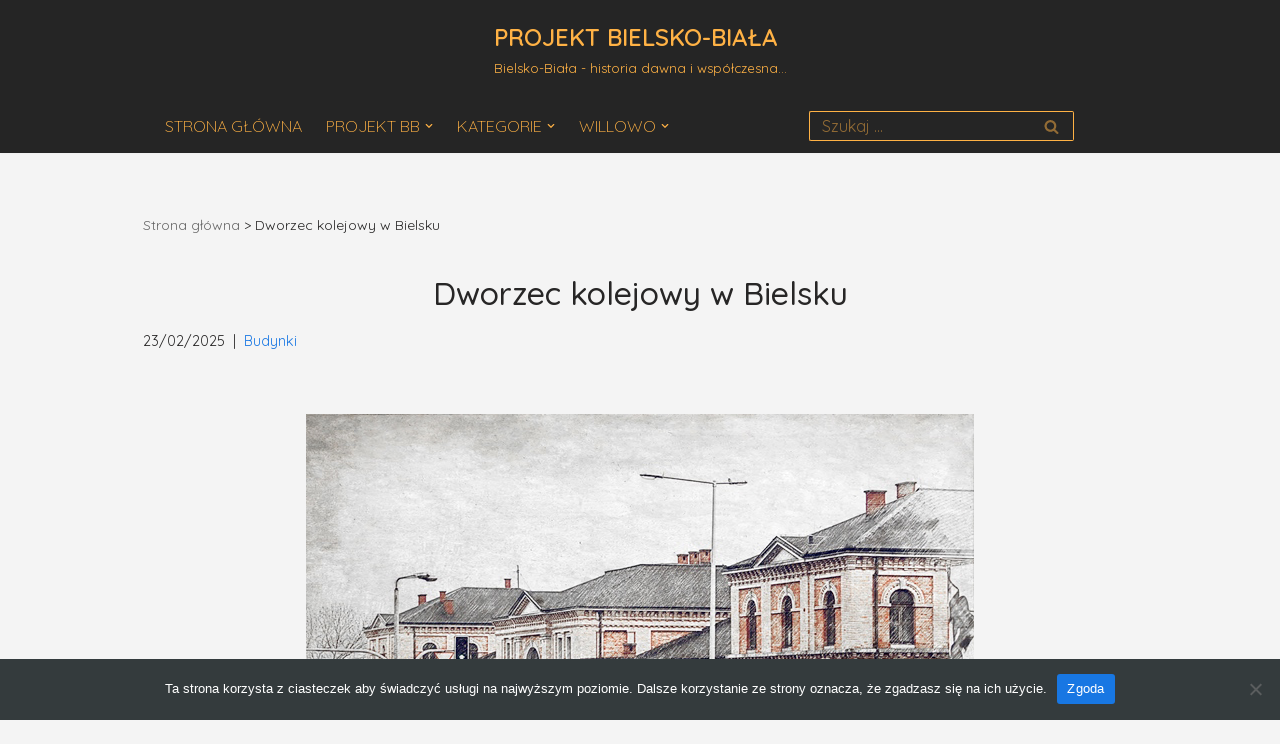

--- FILE ---
content_type: text/html; charset=UTF-8
request_url: https://projektbb.pl/nowy-dworzec-kolejowy-w-bielsku/
body_size: 18077
content:
<!DOCTYPE html>
<html lang="pl-PL">

<head>
	
	<meta charset="UTF-8">
	<meta name="viewport" content="width=device-width, initial-scale=1, minimum-scale=1">
	<link rel="profile" href="http://gmpg.org/xfn/11">
		<meta name='robots' content='index, follow, max-image-preview:large, max-snippet:-1, max-video-preview:-1' />

	<!-- This site is optimized with the Yoast SEO plugin v26.7 - https://yoast.com/wordpress/plugins/seo/ -->
	<title>Dworzec kolejowy w Bielsku - PROJEKT BIELSKO-BIAŁA</title>
	<meta name="description" content="Bielsko-Biała - Nowy dworzec kolejowy w Bielsku wzniesiony w latach 1889-1890, na północnych peryferiach miasta..." />
	<link rel="canonical" href="https://projektbb.pl/nowy-dworzec-kolejowy-w-bielsku/" />
	<meta property="og:locale" content="pl_PL" />
	<meta property="og:type" content="article" />
	<meta property="og:title" content="Dworzec kolejowy w Bielsku - PROJEKT BIELSKO-BIAŁA" />
	<meta property="og:description" content="Bielsko-Biała - Nowy dworzec kolejowy w Bielsku wzniesiony w latach 1889-1890, na północnych peryferiach miasta..." />
	<meta property="og:url" content="https://projektbb.pl/nowy-dworzec-kolejowy-w-bielsku/" />
	<meta property="og:site_name" content="PROJEKT BIELSKO-BIAŁA" />
	<meta property="article:publisher" content="https://www.facebook.com/projekt17bb" />
	<meta property="article:published_time" content="2022-05-14T11:28:02+00:00" />
	<meta property="article:modified_time" content="2025-02-23T15:27:55+00:00" />
	<meta property="og:image" content="https://projektbb.pl/wp-content/uploads/2025/02/male-057_Nowy-dworzec-kolejowy-w-Bielsku.jpeg" />
	<meta property="og:image:width" content="668" />
	<meta property="og:image:height" content="500" />
	<meta property="og:image:type" content="image/jpeg" />
	<meta name="author" content="Projekt BB" />
	<meta name="twitter:card" content="summary_large_image" />
	<meta name="twitter:label1" content="Napisane przez" />
	<meta name="twitter:data1" content="Projekt BB" />
	<meta name="twitter:label2" content="Szacowany czas czytania" />
	<meta name="twitter:data2" content="3 minuty" />
	<script type="application/ld+json" class="yoast-schema-graph">{"@context":"https://schema.org","@graph":[{"@type":"Article","@id":"https://projektbb.pl/nowy-dworzec-kolejowy-w-bielsku/#article","isPartOf":{"@id":"https://projektbb.pl/nowy-dworzec-kolejowy-w-bielsku/"},"author":{"name":"Projekt BB","@id":"https://projektbb.pl/#/schema/person/c3e09a0f22b3256c91c5899db22b1520"},"headline":"Dworzec kolejowy w Bielsku","datePublished":"2022-05-14T11:28:02+00:00","dateModified":"2025-02-23T15:27:55+00:00","mainEntityOfPage":{"@id":"https://projektbb.pl/nowy-dworzec-kolejowy-w-bielsku/"},"wordCount":622,"publisher":{"@id":"https://projektbb.pl/#organization"},"image":{"@id":"https://projektbb.pl/nowy-dworzec-kolejowy-w-bielsku/#primaryimage"},"thumbnailUrl":"https://projektbb.pl/wp-content/uploads/2025/02/male-057_Nowy-dworzec-kolejowy-w-Bielsku.jpeg","articleSection":["Budynki"],"inLanguage":"pl-PL"},{"@type":"WebPage","@id":"https://projektbb.pl/nowy-dworzec-kolejowy-w-bielsku/","url":"https://projektbb.pl/nowy-dworzec-kolejowy-w-bielsku/","name":"Dworzec kolejowy w Bielsku - PROJEKT BIELSKO-BIAŁA","isPartOf":{"@id":"https://projektbb.pl/#website"},"primaryImageOfPage":{"@id":"https://projektbb.pl/nowy-dworzec-kolejowy-w-bielsku/#primaryimage"},"image":{"@id":"https://projektbb.pl/nowy-dworzec-kolejowy-w-bielsku/#primaryimage"},"thumbnailUrl":"https://projektbb.pl/wp-content/uploads/2025/02/male-057_Nowy-dworzec-kolejowy-w-Bielsku.jpeg","datePublished":"2022-05-14T11:28:02+00:00","dateModified":"2025-02-23T15:27:55+00:00","description":"Bielsko-Biała - Nowy dworzec kolejowy w Bielsku wzniesiony w latach 1889-1890, na północnych peryferiach miasta...","breadcrumb":{"@id":"https://projektbb.pl/nowy-dworzec-kolejowy-w-bielsku/#breadcrumb"},"inLanguage":"pl-PL","potentialAction":[{"@type":"ReadAction","target":["https://projektbb.pl/nowy-dworzec-kolejowy-w-bielsku/"]}]},{"@type":"ImageObject","inLanguage":"pl-PL","@id":"https://projektbb.pl/nowy-dworzec-kolejowy-w-bielsku/#primaryimage","url":"https://projektbb.pl/wp-content/uploads/2025/02/male-057_Nowy-dworzec-kolejowy-w-Bielsku.jpeg","contentUrl":"https://projektbb.pl/wp-content/uploads/2025/02/male-057_Nowy-dworzec-kolejowy-w-Bielsku.jpeg","width":668,"height":500,"caption":"Nowy dworzec kolejowy w Bielsku."},{"@type":"BreadcrumbList","@id":"https://projektbb.pl/nowy-dworzec-kolejowy-w-bielsku/#breadcrumb","itemListElement":[{"@type":"ListItem","position":1,"name":"Strona główna","item":"https://projektbb.pl/"},{"@type":"ListItem","position":2,"name":"Dworzec kolejowy w Bielsku"}]},{"@type":"WebSite","@id":"https://projektbb.pl/#website","url":"https://projektbb.pl/","name":"PROJEKT BIELSKO-BIAŁA","description":"Bielsko-Biała - historia dawna i współczesna...","publisher":{"@id":"https://projektbb.pl/#organization"},"potentialAction":[{"@type":"SearchAction","target":{"@type":"EntryPoint","urlTemplate":"https://projektbb.pl/?s={search_term_string}"},"query-input":{"@type":"PropertyValueSpecification","valueRequired":true,"valueName":"search_term_string"}}],"inLanguage":"pl-PL"},{"@type":"Organization","@id":"https://projektbb.pl/#organization","name":"Projekt BB","url":"https://projektbb.pl/","logo":{"@type":"ImageObject","inLanguage":"pl-PL","@id":"https://projektbb.pl/#/schema/logo/image/","url":"https://projektbb.pl/wp-content/uploads/2021/11/logo-projekt-bb-512x512-1.jpg","contentUrl":"https://projektbb.pl/wp-content/uploads/2021/11/logo-projekt-bb-512x512-1.jpg","width":512,"height":512,"caption":"Projekt BB"},"image":{"@id":"https://projektbb.pl/#/schema/logo/image/"},"sameAs":["https://www.facebook.com/projekt17bb"]},{"@type":"Person","@id":"https://projektbb.pl/#/schema/person/c3e09a0f22b3256c91c5899db22b1520","name":"Projekt BB","image":{"@type":"ImageObject","inLanguage":"pl-PL","@id":"https://projektbb.pl/#/schema/person/image/","url":"https://secure.gravatar.com/avatar/092c67ba6f0526094b04db32d3de531d8a8b8b625377dd3dc20bb37d0101d386?s=96&d=mm&r=g","contentUrl":"https://secure.gravatar.com/avatar/092c67ba6f0526094b04db32d3de531d8a8b8b625377dd3dc20bb37d0101d386?s=96&d=mm&r=g","caption":"Projekt BB"}}]}</script>
	<!-- / Yoast SEO plugin. -->


<link rel='dns-prefetch' href='//fonts.googleapis.com' />
<link rel="alternate" type="application/rss+xml" title="PROJEKT BIELSKO-BIAŁA &raquo; Kanał z wpisami" href="https://projektbb.pl/feed/" />
<link rel="alternate" title="oEmbed (JSON)" type="application/json+oembed" href="https://projektbb.pl/wp-json/oembed/1.0/embed?url=https%3A%2F%2Fprojektbb.pl%2Fnowy-dworzec-kolejowy-w-bielsku%2F" />
<link rel="alternate" title="oEmbed (XML)" type="text/xml+oembed" href="https://projektbb.pl/wp-json/oembed/1.0/embed?url=https%3A%2F%2Fprojektbb.pl%2Fnowy-dworzec-kolejowy-w-bielsku%2F&#038;format=xml" />
<style id='wp-img-auto-sizes-contain-inline-css'>
img:is([sizes=auto i],[sizes^="auto," i]){contain-intrinsic-size:3000px 1500px}
/*# sourceURL=wp-img-auto-sizes-contain-inline-css */
</style>

<style id='wp-emoji-styles-inline-css'>

	img.wp-smiley, img.emoji {
		display: inline !important;
		border: none !important;
		box-shadow: none !important;
		height: 1em !important;
		width: 1em !important;
		margin: 0 0.07em !important;
		vertical-align: -0.1em !important;
		background: none !important;
		padding: 0 !important;
	}
/*# sourceURL=wp-emoji-styles-inline-css */
</style>
<link rel='stylesheet' id='wp-block-library-css' href='https://projektbb.pl/wp-includes/css/dist/block-library/style.min.css?ver=6.9' media='all' />
<style id='global-styles-inline-css'>
:root{--wp--preset--aspect-ratio--square: 1;--wp--preset--aspect-ratio--4-3: 4/3;--wp--preset--aspect-ratio--3-4: 3/4;--wp--preset--aspect-ratio--3-2: 3/2;--wp--preset--aspect-ratio--2-3: 2/3;--wp--preset--aspect-ratio--16-9: 16/9;--wp--preset--aspect-ratio--9-16: 9/16;--wp--preset--color--black: #000000;--wp--preset--color--cyan-bluish-gray: #abb8c3;--wp--preset--color--white: #ffffff;--wp--preset--color--pale-pink: #f78da7;--wp--preset--color--vivid-red: #cf2e2e;--wp--preset--color--luminous-vivid-orange: #ff6900;--wp--preset--color--luminous-vivid-amber: #fcb900;--wp--preset--color--light-green-cyan: #7bdcb5;--wp--preset--color--vivid-green-cyan: #00d084;--wp--preset--color--pale-cyan-blue: #8ed1fc;--wp--preset--color--vivid-cyan-blue: #0693e3;--wp--preset--color--vivid-purple: #9b51e0;--wp--preset--color--neve-link-color: var(--nv-primary-accent);--wp--preset--color--neve-link-hover-color: var(--nv-secondary-accent);--wp--preset--color--nv-site-bg: var(--nv-site-bg);--wp--preset--color--nv-light-bg: var(--nv-light-bg);--wp--preset--color--nv-dark-bg: var(--nv-dark-bg);--wp--preset--color--neve-text-color: var(--nv-text-color);--wp--preset--color--nv-text-dark-bg: var(--nv-text-dark-bg);--wp--preset--color--nv-c-1: var(--nv-c-1);--wp--preset--color--nv-c-2: var(--nv-c-2);--wp--preset--gradient--vivid-cyan-blue-to-vivid-purple: linear-gradient(135deg,rgb(6,147,227) 0%,rgb(155,81,224) 100%);--wp--preset--gradient--light-green-cyan-to-vivid-green-cyan: linear-gradient(135deg,rgb(122,220,180) 0%,rgb(0,208,130) 100%);--wp--preset--gradient--luminous-vivid-amber-to-luminous-vivid-orange: linear-gradient(135deg,rgb(252,185,0) 0%,rgb(255,105,0) 100%);--wp--preset--gradient--luminous-vivid-orange-to-vivid-red: linear-gradient(135deg,rgb(255,105,0) 0%,rgb(207,46,46) 100%);--wp--preset--gradient--very-light-gray-to-cyan-bluish-gray: linear-gradient(135deg,rgb(238,238,238) 0%,rgb(169,184,195) 100%);--wp--preset--gradient--cool-to-warm-spectrum: linear-gradient(135deg,rgb(74,234,220) 0%,rgb(151,120,209) 20%,rgb(207,42,186) 40%,rgb(238,44,130) 60%,rgb(251,105,98) 80%,rgb(254,248,76) 100%);--wp--preset--gradient--blush-light-purple: linear-gradient(135deg,rgb(255,206,236) 0%,rgb(152,150,240) 100%);--wp--preset--gradient--blush-bordeaux: linear-gradient(135deg,rgb(254,205,165) 0%,rgb(254,45,45) 50%,rgb(107,0,62) 100%);--wp--preset--gradient--luminous-dusk: linear-gradient(135deg,rgb(255,203,112) 0%,rgb(199,81,192) 50%,rgb(65,88,208) 100%);--wp--preset--gradient--pale-ocean: linear-gradient(135deg,rgb(255,245,203) 0%,rgb(182,227,212) 50%,rgb(51,167,181) 100%);--wp--preset--gradient--electric-grass: linear-gradient(135deg,rgb(202,248,128) 0%,rgb(113,206,126) 100%);--wp--preset--gradient--midnight: linear-gradient(135deg,rgb(2,3,129) 0%,rgb(40,116,252) 100%);--wp--preset--font-size--small: 13px;--wp--preset--font-size--medium: 20px;--wp--preset--font-size--large: 36px;--wp--preset--font-size--x-large: 42px;--wp--preset--spacing--20: 0.44rem;--wp--preset--spacing--30: 0.67rem;--wp--preset--spacing--40: 1rem;--wp--preset--spacing--50: 1.5rem;--wp--preset--spacing--60: 2.25rem;--wp--preset--spacing--70: 3.38rem;--wp--preset--spacing--80: 5.06rem;--wp--preset--shadow--natural: 6px 6px 9px rgba(0, 0, 0, 0.2);--wp--preset--shadow--deep: 12px 12px 50px rgba(0, 0, 0, 0.4);--wp--preset--shadow--sharp: 6px 6px 0px rgba(0, 0, 0, 0.2);--wp--preset--shadow--outlined: 6px 6px 0px -3px rgb(255, 255, 255), 6px 6px rgb(0, 0, 0);--wp--preset--shadow--crisp: 6px 6px 0px rgb(0, 0, 0);}:where(.is-layout-flex){gap: 0.5em;}:where(.is-layout-grid){gap: 0.5em;}body .is-layout-flex{display: flex;}.is-layout-flex{flex-wrap: wrap;align-items: center;}.is-layout-flex > :is(*, div){margin: 0;}body .is-layout-grid{display: grid;}.is-layout-grid > :is(*, div){margin: 0;}:where(.wp-block-columns.is-layout-flex){gap: 2em;}:where(.wp-block-columns.is-layout-grid){gap: 2em;}:where(.wp-block-post-template.is-layout-flex){gap: 1.25em;}:where(.wp-block-post-template.is-layout-grid){gap: 1.25em;}.has-black-color{color: var(--wp--preset--color--black) !important;}.has-cyan-bluish-gray-color{color: var(--wp--preset--color--cyan-bluish-gray) !important;}.has-white-color{color: var(--wp--preset--color--white) !important;}.has-pale-pink-color{color: var(--wp--preset--color--pale-pink) !important;}.has-vivid-red-color{color: var(--wp--preset--color--vivid-red) !important;}.has-luminous-vivid-orange-color{color: var(--wp--preset--color--luminous-vivid-orange) !important;}.has-luminous-vivid-amber-color{color: var(--wp--preset--color--luminous-vivid-amber) !important;}.has-light-green-cyan-color{color: var(--wp--preset--color--light-green-cyan) !important;}.has-vivid-green-cyan-color{color: var(--wp--preset--color--vivid-green-cyan) !important;}.has-pale-cyan-blue-color{color: var(--wp--preset--color--pale-cyan-blue) !important;}.has-vivid-cyan-blue-color{color: var(--wp--preset--color--vivid-cyan-blue) !important;}.has-vivid-purple-color{color: var(--wp--preset--color--vivid-purple) !important;}.has-neve-link-color-color{color: var(--wp--preset--color--neve-link-color) !important;}.has-neve-link-hover-color-color{color: var(--wp--preset--color--neve-link-hover-color) !important;}.has-nv-site-bg-color{color: var(--wp--preset--color--nv-site-bg) !important;}.has-nv-light-bg-color{color: var(--wp--preset--color--nv-light-bg) !important;}.has-nv-dark-bg-color{color: var(--wp--preset--color--nv-dark-bg) !important;}.has-neve-text-color-color{color: var(--wp--preset--color--neve-text-color) !important;}.has-nv-text-dark-bg-color{color: var(--wp--preset--color--nv-text-dark-bg) !important;}.has-nv-c-1-color{color: var(--wp--preset--color--nv-c-1) !important;}.has-nv-c-2-color{color: var(--wp--preset--color--nv-c-2) !important;}.has-black-background-color{background-color: var(--wp--preset--color--black) !important;}.has-cyan-bluish-gray-background-color{background-color: var(--wp--preset--color--cyan-bluish-gray) !important;}.has-white-background-color{background-color: var(--wp--preset--color--white) !important;}.has-pale-pink-background-color{background-color: var(--wp--preset--color--pale-pink) !important;}.has-vivid-red-background-color{background-color: var(--wp--preset--color--vivid-red) !important;}.has-luminous-vivid-orange-background-color{background-color: var(--wp--preset--color--luminous-vivid-orange) !important;}.has-luminous-vivid-amber-background-color{background-color: var(--wp--preset--color--luminous-vivid-amber) !important;}.has-light-green-cyan-background-color{background-color: var(--wp--preset--color--light-green-cyan) !important;}.has-vivid-green-cyan-background-color{background-color: var(--wp--preset--color--vivid-green-cyan) !important;}.has-pale-cyan-blue-background-color{background-color: var(--wp--preset--color--pale-cyan-blue) !important;}.has-vivid-cyan-blue-background-color{background-color: var(--wp--preset--color--vivid-cyan-blue) !important;}.has-vivid-purple-background-color{background-color: var(--wp--preset--color--vivid-purple) !important;}.has-neve-link-color-background-color{background-color: var(--wp--preset--color--neve-link-color) !important;}.has-neve-link-hover-color-background-color{background-color: var(--wp--preset--color--neve-link-hover-color) !important;}.has-nv-site-bg-background-color{background-color: var(--wp--preset--color--nv-site-bg) !important;}.has-nv-light-bg-background-color{background-color: var(--wp--preset--color--nv-light-bg) !important;}.has-nv-dark-bg-background-color{background-color: var(--wp--preset--color--nv-dark-bg) !important;}.has-neve-text-color-background-color{background-color: var(--wp--preset--color--neve-text-color) !important;}.has-nv-text-dark-bg-background-color{background-color: var(--wp--preset--color--nv-text-dark-bg) !important;}.has-nv-c-1-background-color{background-color: var(--wp--preset--color--nv-c-1) !important;}.has-nv-c-2-background-color{background-color: var(--wp--preset--color--nv-c-2) !important;}.has-black-border-color{border-color: var(--wp--preset--color--black) !important;}.has-cyan-bluish-gray-border-color{border-color: var(--wp--preset--color--cyan-bluish-gray) !important;}.has-white-border-color{border-color: var(--wp--preset--color--white) !important;}.has-pale-pink-border-color{border-color: var(--wp--preset--color--pale-pink) !important;}.has-vivid-red-border-color{border-color: var(--wp--preset--color--vivid-red) !important;}.has-luminous-vivid-orange-border-color{border-color: var(--wp--preset--color--luminous-vivid-orange) !important;}.has-luminous-vivid-amber-border-color{border-color: var(--wp--preset--color--luminous-vivid-amber) !important;}.has-light-green-cyan-border-color{border-color: var(--wp--preset--color--light-green-cyan) !important;}.has-vivid-green-cyan-border-color{border-color: var(--wp--preset--color--vivid-green-cyan) !important;}.has-pale-cyan-blue-border-color{border-color: var(--wp--preset--color--pale-cyan-blue) !important;}.has-vivid-cyan-blue-border-color{border-color: var(--wp--preset--color--vivid-cyan-blue) !important;}.has-vivid-purple-border-color{border-color: var(--wp--preset--color--vivid-purple) !important;}.has-neve-link-color-border-color{border-color: var(--wp--preset--color--neve-link-color) !important;}.has-neve-link-hover-color-border-color{border-color: var(--wp--preset--color--neve-link-hover-color) !important;}.has-nv-site-bg-border-color{border-color: var(--wp--preset--color--nv-site-bg) !important;}.has-nv-light-bg-border-color{border-color: var(--wp--preset--color--nv-light-bg) !important;}.has-nv-dark-bg-border-color{border-color: var(--wp--preset--color--nv-dark-bg) !important;}.has-neve-text-color-border-color{border-color: var(--wp--preset--color--neve-text-color) !important;}.has-nv-text-dark-bg-border-color{border-color: var(--wp--preset--color--nv-text-dark-bg) !important;}.has-nv-c-1-border-color{border-color: var(--wp--preset--color--nv-c-1) !important;}.has-nv-c-2-border-color{border-color: var(--wp--preset--color--nv-c-2) !important;}.has-vivid-cyan-blue-to-vivid-purple-gradient-background{background: var(--wp--preset--gradient--vivid-cyan-blue-to-vivid-purple) !important;}.has-light-green-cyan-to-vivid-green-cyan-gradient-background{background: var(--wp--preset--gradient--light-green-cyan-to-vivid-green-cyan) !important;}.has-luminous-vivid-amber-to-luminous-vivid-orange-gradient-background{background: var(--wp--preset--gradient--luminous-vivid-amber-to-luminous-vivid-orange) !important;}.has-luminous-vivid-orange-to-vivid-red-gradient-background{background: var(--wp--preset--gradient--luminous-vivid-orange-to-vivid-red) !important;}.has-very-light-gray-to-cyan-bluish-gray-gradient-background{background: var(--wp--preset--gradient--very-light-gray-to-cyan-bluish-gray) !important;}.has-cool-to-warm-spectrum-gradient-background{background: var(--wp--preset--gradient--cool-to-warm-spectrum) !important;}.has-blush-light-purple-gradient-background{background: var(--wp--preset--gradient--blush-light-purple) !important;}.has-blush-bordeaux-gradient-background{background: var(--wp--preset--gradient--blush-bordeaux) !important;}.has-luminous-dusk-gradient-background{background: var(--wp--preset--gradient--luminous-dusk) !important;}.has-pale-ocean-gradient-background{background: var(--wp--preset--gradient--pale-ocean) !important;}.has-electric-grass-gradient-background{background: var(--wp--preset--gradient--electric-grass) !important;}.has-midnight-gradient-background{background: var(--wp--preset--gradient--midnight) !important;}.has-small-font-size{font-size: var(--wp--preset--font-size--small) !important;}.has-medium-font-size{font-size: var(--wp--preset--font-size--medium) !important;}.has-large-font-size{font-size: var(--wp--preset--font-size--large) !important;}.has-x-large-font-size{font-size: var(--wp--preset--font-size--x-large) !important;}
/*# sourceURL=global-styles-inline-css */
</style>

<style id='classic-theme-styles-inline-css'>
/*! This file is auto-generated */
.wp-block-button__link{color:#fff;background-color:#32373c;border-radius:9999px;box-shadow:none;text-decoration:none;padding:calc(.667em + 2px) calc(1.333em + 2px);font-size:1.125em}.wp-block-file__button{background:#32373c;color:#fff;text-decoration:none}
/*# sourceURL=/wp-includes/css/classic-themes.min.css */
</style>
<link rel='stylesheet' id='cookie-notice-front-css' href='https://projektbb.pl/wp-content/plugins/cookie-notice/css/front.min.css?ver=2.5.11' media='all' />
<link rel='stylesheet' id='neve-style-css' href='https://projektbb.pl/wp-content/themes/neve/style-main-new.min.css?ver=4.2.2' media='all' />
<style id='neve-style-inline-css'>
.is-menu-sidebar .header-menu-sidebar { visibility: visible; }.is-menu-sidebar.menu_sidebar_slide_left .header-menu-sidebar { transform: translate3d(0, 0, 0); left: 0; }.is-menu-sidebar.menu_sidebar_slide_right .header-menu-sidebar { transform: translate3d(0, 0, 0); right: 0; }.is-menu-sidebar.menu_sidebar_pull_right .header-menu-sidebar, .is-menu-sidebar.menu_sidebar_pull_left .header-menu-sidebar { transform: translateX(0); }.is-menu-sidebar.menu_sidebar_dropdown .header-menu-sidebar { height: auto; }.is-menu-sidebar.menu_sidebar_dropdown .header-menu-sidebar-inner { max-height: 400px; padding: 20px 0; }.is-menu-sidebar.menu_sidebar_full_canvas .header-menu-sidebar { opacity: 1; }.header-menu-sidebar .menu-item-nav-search:not(.floating) { pointer-events: none; }.header-menu-sidebar .menu-item-nav-search .is-menu-sidebar { pointer-events: unset; }@media screen and (max-width: 960px) { .builder-item.cr .item--inner { --textalign: center; --justify: center; } }
.nv-meta-list li.meta:not(:last-child):after { content:"|" }.nv-meta-list .no-mobile{
			display:none;
		}.nv-meta-list li.last::after{
			content: ""!important;
		}@media (min-width: 769px) {
			.nv-meta-list .no-mobile {
				display: inline-block;
			}
			.nv-meta-list li.last:not(:last-child)::after {
		 		content: "|" !important;
			}
		}
 :root{ --container: 748px;--postwidth:100%; --primarybtnbg: var(--nv-dark-bg); --primarybtnhoverbg: var(--nv-text-color); --primarybtncolor: var(--nv-secondary-accent); --secondarybtncolor: var(--nv-primary-accent); --primarybtnhovercolor: var(--nv-site-bg); --secondarybtnhovercolor: var(--nv-primary-accent);--primarybtnborderradius:3px;--secondarybtnborderradius:3px;--secondarybtnborderwidth:3px;--btnpadding:13px 15px;--primarybtnpadding:13px 15px;--secondarybtnpadding:calc(13px - 3px) calc(15px - 3px); --bodyfontfamily: Quicksand; --bodyfontsize: 15px; --bodylineheight: 1.6em; --bodyletterspacing: 0px; --bodyfontweight: 400; --bodytexttransform: none; --headingsfontfamily: Quicksand; --h1fontsize: 1.5em; --h1fontweight: 600; --h1lineheight: 1.6em; --h1letterspacing: 0px; --h1texttransform: none; --h2fontsize: 1.3em; --h2fontweight: 600; --h2lineheight: 1.6em; --h2letterspacing: 0px; --h2texttransform: none; --h3fontsize: 1.1em; --h3fontweight: 600; --h3lineheight: 1.6em; --h3letterspacing: 0px; --h3texttransform: none; --h4fontsize: 1em; --h4fontweight: 600; --h4lineheight: 1.6em; --h4letterspacing: 0px; --h4texttransform: uppercase; --h5fontsize: 16px; --h5fontweight: 700; --h5lineheight: 1.6; --h5letterspacing: 0px; --h5texttransform: none; --h6fontsize: 14px; --h6fontweight: 700; --h6lineheight: 1.6; --h6letterspacing: 0px; --h6texttransform: none;--formfieldborderwidth:2px;--formfieldborderradius:3px; --formfieldbgcolor: var(--nv-site-bg); --formfieldbordercolor: #dddddd; --formfieldcolor: var(--nv-text-color);--formfieldpadding:10px 12px; } .nv-index-posts{ --borderradius:0px; } .has-neve-button-color-color{ color: var(--nv-dark-bg)!important; } .has-neve-button-color-background-color{ background-color: var(--nv-dark-bg)!important; } .alignfull > [class*="__inner-container"], .alignwide > [class*="__inner-container"]{ max-width:718px;margin:auto } .nv-meta-list{ --avatarsize: 20px; } .single .nv-meta-list{ --avatarsize: 20px; } .blog .blog-entry-title, .archive .blog-entry-title{ --fontweight: 500; --texttransform: none; } .blog .entry-summary, .archive .entry-summary, .blog .post-pages-links{ --fontweight: 400; --texttransform: none; } .blog .nv-meta-list li, .archive .nv-meta-list li{ --texttransform: uppercase; } .single h1.entry-title{ --fontweight: 500; --texttransform: none; } .single .nv-meta-list li{ --texttransform: none; } .single .comment-reply-title{ --texttransform: none; } .neve-main{ --boxshadow:0 10px 20px rgba(0, 0, 0, 0.1), 0 4px 8px rgba(0, 0, 0, 0.1); } .nv-post-cover{ --height: 250px;--padding:40px 15px;--justify: flex-start; --textalign: left; --valign: center; } .nv-post-cover .nv-title-meta-wrap, .nv-page-title-wrap, .entry-header{ --textalign: left; } .nv-is-boxed.nv-title-meta-wrap{ --padding:40px 15px; --bgcolor: var(--nv-dark-bg); } .nv-overlay{ --opacity: 50; --blendmode: normal; } .nv-is-boxed.nv-comments-wrap{ --padding:20px; } .nv-is-boxed.comment-respond{ --padding:20px; } .single:not(.single-product), .page{ --c-vspace:0 0 0 0;; } .scroll-to-top{ --color: var(--nv-text-dark-bg);--padding:8px 10px; --borderradius: 3px; --bgcolor: var(--nv-primary-accent); --hovercolor: var(--nv-text-dark-bg); --hoverbgcolor: var(--nv-primary-accent);--size:16px; } .global-styled{ --bgcolor: var(--nv-site-bg); } .header-top{ --rowbcolor: var(--nv-light-bg); --color: #ffffff; --bgcolor: #252525; } .header-main{ --rowbcolor: var(--nv-light-bg); --color: #ffffff; --bgcolor: #252525; } .header-bottom{ --rowbcolor: var(--nv-light-bg); --color: var(--nv-text-color); --bgcolor: #252525; } .header-menu-sidebar-bg{ --justify: flex-start; --textalign: left;--flexg: 1;--wrapdropdownwidth: auto; --color: #fcad47; --bgcolor: #252525; } .header-menu-sidebar{ width: 350px; } .builder-item--logo{ --maxwidth: 0px; --color: #ffb245; --fs: 24px;--padding:10px 0;--margin:0; --textalign: left;--justify: flex-start; } .builder-item--nav-icon,.header-menu-sidebar .close-sidebar-panel .navbar-toggle{ --bgcolor: #252525; --color: #ffc068;--borderradius:0;--borderwidth:1px; } .builder-item--nav-icon{ --label-margin:0 5px 0 0;;--padding:10px 15px;--margin:0; } .builder-item--primary-menu{ --color: #ffb245; --hovercolor: #ffb245; --hovertextcolor: var(--nv-text-color); --activecolor: #ffb245; --spacing: 20px; --height: 25px;--padding:0;--margin:0; --fontfamily: Quicksand; --fontsize: 1em; --lineheight: 1.6em; --letterspacing: 0px; --fontweight: 300; --texttransform: none; --iconsize: 1em; } .hfg-is-group.has-primary-menu .inherit-ff{ --inheritedff: Quicksand; --inheritedfw: 300; } .builder-item--header_search{ --height: 40px;--formfieldborderwidth:1px;--formfieldborderradius:2px; --formfieldbgcolor: #252525; --formfieldbordercolor: #ffb245; --formfieldcolor: #ffb245;--padding:0;--margin:0; } .footer-top-inner .row{ grid-template-columns:1fr; --valign: flex-start; } .footer-top{ --rowbcolor: var(--nv-light-bg); --color: #707070; --bgcolor: #252525; } .footer-main-inner .row{ grid-template-columns:1fr 1fr 1fr; --valign: flex-start; } .footer-main{ --rowbcolor: var(--nv-light-bg); --color: var(--nv-text-color); --bgcolor: var(--nv-site-bg); } .footer-bottom-inner .row{ grid-template-columns:1fr; --valign: flex-start; } .footer-bottom{ --rowbcolor: var(--nv-light-bg); --color: #252525; --bgcolor: #252525; } .builder-item--footer-menu{ --color: #fe8513; --hovercolor: #ff9909; --spacing: 20px; --height: 25px;--padding:0;--margin:0; --fontsize: 1em; --lineheight: 1.6; --letterspacing: 0px; --fontweight: 500; --texttransform: none; --iconsize: 1em; --textalign: center;--justify: center; } @media(min-width: 576px){ :root{ --container: 992px;--postwidth:100%;--btnpadding:13px 15px;--primarybtnpadding:13px 15px;--secondarybtnpadding:calc(13px - 3px) calc(15px - 3px); --bodyfontsize: 16px; --bodylineheight: 1.6em; --bodyletterspacing: 0px; --h1fontsize: 1.5em; --h1lineheight: 1.6em; --h1letterspacing: 0px; --h2fontsize: 1.3em; --h2lineheight: 1.6em; --h2letterspacing: 0px; --h3fontsize: 1.1em; --h3lineheight: 1.6em; --h3letterspacing: 0px; --h4fontsize: 1em; --h4lineheight: 1.6em; --h4letterspacing: 0px; --h5fontsize: 18px; --h5lineheight: 1.6; --h5letterspacing: 0px; --h6fontsize: 14px; --h6lineheight: 1.6; --h6letterspacing: 0px; } .nv-meta-list{ --avatarsize: 20px; } .single .nv-meta-list{ --avatarsize: 20px; } .nv-post-cover{ --height: 320px;--padding:60px 30px;--justify: flex-start; --textalign: left; --valign: center; } .nv-post-cover .nv-title-meta-wrap, .nv-page-title-wrap, .entry-header{ --textalign: left; } .nv-is-boxed.nv-title-meta-wrap{ --padding:60px 30px; } .nv-is-boxed.nv-comments-wrap{ --padding:30px; } .nv-is-boxed.comment-respond{ --padding:30px; } .single:not(.single-product), .page{ --c-vspace:0 0 0 0;; } .scroll-to-top{ --padding:8px 10px;--size:16px; } .header-menu-sidebar-bg{ --justify: flex-start; --textalign: left;--flexg: 1;--wrapdropdownwidth: auto; } .header-menu-sidebar{ width: 350px; } .builder-item--logo{ --maxwidth: 120px; --fs: 24px;--padding:10px 0;--margin:0; --textalign: left;--justify: flex-start; } .builder-item--nav-icon{ --label-margin:0 5px 0 0;;--padding:10px 15px;--margin:0; } .builder-item--primary-menu{ --spacing: 20px; --height: 25px;--padding:0;--margin:0; --fontsize: 1em; --lineheight: 1.6em; --letterspacing: 0px; --iconsize: 1em; } .builder-item--header_search{ --height: 40px;--formfieldborderwidth:2px;--formfieldborderradius:2px;--padding:0;--margin:0; } .builder-item--footer-menu{ --spacing: 20px; --height: 25px;--padding:0;--margin:0; --fontsize: 1em; --lineheight: 1.6; --letterspacing: 0px; --iconsize: 1em; --textalign: center;--justify: center; } }@media(min-width: 960px){ :root{ --container: 1350px;--postwidth:100%;--btnpadding:13px 15px;--primarybtnpadding:13px 15px;--secondarybtnpadding:calc(13px - 3px) calc(15px - 3px); --bodyfontsize: 16px; --bodylineheight: 1.6em; --bodyletterspacing: 0px; --h1fontsize: 2em; --h1lineheight: 1.6em; --h1letterspacing: 0px; --h2fontsize: 1.75em; --h2lineheight: 1.6em; --h2letterspacing: 0px; --h3fontsize: 1.5em; --h3lineheight: 1.6em; --h3letterspacing: 0px; --h4fontsize: 1.25em; --h4lineheight: 1.6em; --h4letterspacing: 0px; --h5fontsize: 20px; --h5lineheight: 1.6; --h5letterspacing: 0px; --h6fontsize: 16px; --h6lineheight: 1.6; --h6letterspacing: 0px; } #content .container .col, #content .container-fluid .col{ max-width: 80%; } .alignfull > [class*="__inner-container"], .alignwide > [class*="__inner-container"]{ max-width:1050px } .container-fluid .alignfull > [class*="__inner-container"], .container-fluid .alignwide > [class*="__inner-container"]{ max-width:calc(80% + 15px) } .nv-sidebar-wrap, .nv-sidebar-wrap.shop-sidebar{ max-width: 20%; } .nv-meta-list{ --avatarsize: 20px; } .single .nv-meta-list{ --avatarsize: 20px; } .nv-post-cover{ --height: 400px;--padding:60px 40px;--justify: flex-start; --textalign: left; --valign: center; } .nv-post-cover .nv-title-meta-wrap, .nv-page-title-wrap, .entry-header{ --textalign: left; } .nv-is-boxed.nv-title-meta-wrap{ --padding:60px 40px; } .nv-is-boxed.nv-comments-wrap{ --padding:40px; } .nv-is-boxed.comment-respond{ --padding:40px; } .single:not(.single-product), .page{ --c-vspace:0 0 0 0;; } .scroll-to-top{ --padding:8px 10px;--size:16px; } .header-menu-sidebar-bg{ --justify: flex-start; --textalign: left;--flexg: 1;--wrapdropdownwidth: auto; } .header-menu-sidebar{ width: 350px; } .builder-item--logo{ --maxwidth: 120px; --fs: 24px;--padding:10px 0;--margin:0; --textalign: left;--justify: flex-start; } .builder-item--nav-icon{ --label-margin:0 5px 0 0;;--padding:10px 15px;--margin:0; } .builder-item--primary-menu{ --spacing: 16px; --height: 25px;--padding:0;--margin:0 106px 0 146px;; --fontsize: 1em; --lineheight: 1.6em; --letterspacing: 0px; --iconsize: 1em; } .builder-item--header_search{ --height: 30px;--formfieldborderwidth:1px;--formfieldborderradius:2px;--padding:0;--margin:0 144px 0 0;; } .footer-top{ --height:53px; } .builder-item--footer-menu{ --spacing: 0px; --height: 0px;--padding:0;--margin:0; --fontsize: 1em; --lineheight: 1.6; --letterspacing: 0px; --iconsize: 1em; --textalign: center;--justify: center; } }.scroll-to-top {right: 20px; border: none; position: fixed; bottom: 30px; display: none; opacity: 0; visibility: hidden; transition: opacity 0.3s ease-in-out, visibility 0.3s ease-in-out; align-items: center; justify-content: center; z-index: 999; } @supports (-webkit-overflow-scrolling: touch) { .scroll-to-top { bottom: 74px; } } .scroll-to-top.image { background-position: center; } .scroll-to-top .scroll-to-top-image { width: 100%; height: 100%; } .scroll-to-top .scroll-to-top-label { margin: 0; padding: 5px; } .scroll-to-top:hover { text-decoration: none; } .scroll-to-top.scroll-to-top-left {left: 20px; right: unset;} .scroll-to-top.scroll-show-mobile { display: flex; } @media (min-width: 960px) { .scroll-to-top { display: flex; } }.scroll-to-top { color: var(--color); padding: var(--padding); border-radius: var(--borderradius); background: var(--bgcolor); } .scroll-to-top:hover, .scroll-to-top:focus { color: var(--hovercolor); background: var(--hoverbgcolor); } .scroll-to-top-icon, .scroll-to-top.image .scroll-to-top-image { width: var(--size); height: var(--size); } .scroll-to-top-image { background-image: var(--bgimage); background-size: cover; }:root{--nv-primary-accent:#1877e3;--nv-secondary-accent:#fe8513;--nv-site-bg:#f4f4f4;--nv-light-bg:#f4f5f7;--nv-dark-bg:#121212;--nv-text-color:#272626;--nv-text-dark-bg:#ffffff;--nv-c-1:#9463ae;--nv-c-2:#be574b;--nv-fallback-ff:Arial, Helvetica, sans-serif;}
/*# sourceURL=neve-style-inline-css */
</style>
<link rel='stylesheet' id='heateor_sss_frontend_css-css' href='https://projektbb.pl/wp-content/plugins/sassy-social-share/public/css/sassy-social-share-public.css?ver=3.3.79' media='all' />
<style id='heateor_sss_frontend_css-inline-css'>
.heateor_sss_button_instagram span.heateor_sss_svg,a.heateor_sss_instagram span.heateor_sss_svg{background:radial-gradient(circle at 30% 107%,#fdf497 0,#fdf497 5%,#fd5949 45%,#d6249f 60%,#285aeb 90%)}.heateor_sss_horizontal_sharing .heateor_sss_svg,.heateor_sss_standard_follow_icons_container .heateor_sss_svg{color:#fff;border-width:0px;border-style:solid;border-color:transparent}.heateor_sss_horizontal_sharing .heateorSssTCBackground{color:#666}.heateor_sss_horizontal_sharing span.heateor_sss_svg:hover,.heateor_sss_standard_follow_icons_container span.heateor_sss_svg:hover{border-color:transparent;}.heateor_sss_vertical_sharing span.heateor_sss_svg,.heateor_sss_floating_follow_icons_container span.heateor_sss_svg{color:#fff;border-width:0px;border-style:solid;border-color:transparent;}.heateor_sss_vertical_sharing .heateorSssTCBackground{color:#666;}.heateor_sss_vertical_sharing span.heateor_sss_svg:hover,.heateor_sss_floating_follow_icons_container span.heateor_sss_svg:hover{border-color:transparent;}
/*# sourceURL=heateor_sss_frontend_css-inline-css */
</style>
<link rel='stylesheet' id='neve-google-font-quicksand-css' href='//fonts.googleapis.com/css?family=Quicksand%3A300%2C400%2C600%2C700%2C500&#038;display=swap&#038;subset=latin-ext&#038;ver=4.2.2' media='all' />
<script id="cookie-notice-front-js-before">
var cnArgs = {"ajaxUrl":"https:\/\/projektbb.pl\/wp-admin\/admin-ajax.php","nonce":"cee199eeda","hideEffect":"fade","position":"bottom","onScroll":false,"onScrollOffset":100,"onClick":false,"cookieName":"cookie_notice_accepted","cookieTime":2592000,"cookieTimeRejected":2592000,"globalCookie":false,"redirection":false,"cache":true,"revokeCookies":false,"revokeCookiesOpt":"automatic"};

//# sourceURL=cookie-notice-front-js-before
</script>
<script src="https://projektbb.pl/wp-content/plugins/cookie-notice/js/front.min.js?ver=2.5.11" id="cookie-notice-front-js"></script>
<script src="https://projektbb.pl/wp-includes/js/jquery/jquery.min.js?ver=3.7.1" id="jquery-core-js"></script>
<script src="https://projektbb.pl/wp-includes/js/jquery/jquery-migrate.min.js?ver=3.4.1" id="jquery-migrate-js"></script>
<link rel="https://api.w.org/" href="https://projektbb.pl/wp-json/" /><link rel="alternate" title="JSON" type="application/json" href="https://projektbb.pl/wp-json/wp/v2/posts/18044" /><link rel="EditURI" type="application/rsd+xml" title="RSD" href="https://projektbb.pl/xmlrpc.php?rsd" />
<meta name="generator" content="WordPress 6.9" />
<link rel='shortlink' href='https://projektbb.pl/?p=18044' />
<link rel="icon" href="https://projektbb.pl/wp-content/uploads/2021/11/cropped-logo-projekt-bb-512x512-1-32x32.jpg" sizes="32x32" />
<link rel="icon" href="https://projektbb.pl/wp-content/uploads/2021/11/cropped-logo-projekt-bb-512x512-1-192x192.jpg" sizes="192x192" />
<link rel="apple-touch-icon" href="https://projektbb.pl/wp-content/uploads/2021/11/cropped-logo-projekt-bb-512x512-1-180x180.jpg" />
<meta name="msapplication-TileImage" content="https://projektbb.pl/wp-content/uploads/2021/11/cropped-logo-projekt-bb-512x512-1-270x270.jpg" />
		<style id="wp-custom-css">
			h1 {text-align:center}
img{
    margin:0 auto;
    display:block;
}		</style>
		
	</head>

<body  class="wp-singular post-template-default single single-post postid-18044 single-format-standard wp-theme-neve cookies-not-set  nv-blog-default nv-sidebar-full-width menu_sidebar_slide_left" id="neve_body"  >
<div class="wrapper">
	
	<header class="header"  >
		<a class="neve-skip-link show-on-focus" href="#content" >
			Przejdź do treści		</a>
		<div id="header-grid"  class="hfg_header site-header">
	<div class="header--row header-top hide-on-mobile hide-on-tablet layout-full-contained has-center header--row"
	data-row-id="top" data-show-on="desktop">

	<div
		class="header--row-inner header-top-inner">
		<div class="container">
			<div
				class="row row--wrapper"
				data-section="hfg_header_layout_top" >
				<div class="hfg-slot left"></div><div class="hfg-slot center"><div class="builder-item desktop-left"><div class="item--inner builder-item--logo"
		data-section="title_tagline"
		data-item-id="logo">
	
<div class="site-logo">
	<span class="brand" aria-label="PROJEKT BIELSKO-BIAŁA Bielsko-Biała - historia dawna i współczesna..."><div class="nv-title-tagline-wrap"><p class="site-title">PROJEKT BIELSKO-BIAŁA</p><small>Bielsko-Biała - historia dawna i współczesna...</small></div></span></div>
	</div>

</div></div><div class="hfg-slot right"></div>							</div>
		</div>
	</div>
</div>


<nav class="header--row header-main hide-on-mobile hide-on-tablet layout-full-contained nv-navbar header--row"
	data-row-id="main" data-show-on="desktop">

	<div
		class="header--row-inner header-main-inner">
		<div class="container">
			<div
				class="row row--wrapper"
				data-section="hfg_header_layout_main" >
				<div class="hfg-slot left"><div class="builder-item has-nav"><div class="item--inner builder-item--primary-menu has_menu"
		data-section="header_menu_primary"
		data-item-id="primary-menu">
	<div class="nv-nav-wrap">
	<div role="navigation" class="nav-menu-primary style-border-bottom m-style"
			aria-label="Menu główne">

		<ul id="nv-primary-navigation-main" class="primary-menu-ul nav-ul menu-desktop"><li id="menu-item-79" class="menu-item menu-item-type-custom menu-item-object-custom menu-item-home menu-item-79"><div class="wrap"><a href="https://projektbb.pl">STRONA GŁÓWNA</a></div></li>
<li id="menu-item-4018" class="menu-item menu-item-type-custom menu-item-object-custom menu-item-home menu-item-has-children menu-item-4018"><div class="wrap"><a href="https://projektbb.pl"><span class="menu-item-title-wrap dd-title">PROJEKT BB</span></a><div role="button" aria-pressed="false" aria-label="Otwórz podmenu" tabindex="0" class="caret-wrap caret 2" style="margin-left:5px;"><span class="caret"><svg fill="currentColor" aria-label="Menu rozwijalne" xmlns="http://www.w3.org/2000/svg" viewBox="0 0 448 512"><path d="M207.029 381.476L12.686 187.132c-9.373-9.373-9.373-24.569 0-33.941l22.667-22.667c9.357-9.357 24.522-9.375 33.901-.04L224 284.505l154.745-154.021c9.379-9.335 24.544-9.317 33.901.04l22.667 22.667c9.373 9.373 9.373 24.569 0 33.941L240.971 381.476c-9.373 9.372-24.569 9.372-33.942 0z"/></svg></span></div></div>
<ul class="sub-menu">
	<li id="menu-item-3504" class="menu-item menu-item-type-post_type menu-item-object-page menu-item-3504"><div class="wrap"><a href="https://projektbb.pl/spis-tresci/">SPIS TREŚCI</a></div></li>
	<li id="menu-item-3774" class="menu-item menu-item-type-post_type menu-item-object-page menu-item-3774"><div class="wrap"><a href="https://projektbb.pl/mapa/">MAPA</a></div></li>
	<li id="menu-item-3258" class="menu-item menu-item-type-post_type menu-item-object-page menu-item-3258"><div class="wrap"><a href="https://projektbb.pl/literatura/">LITERATURA</a></div></li>
	<li id="menu-item-71" class="menu-item menu-item-type-post_type menu-item-object-page menu-item-71"><div class="wrap"><a href="https://projektbb.pl/o-blogu-bielsko-biala/">O BLOGU…</a></div></li>
	<li id="menu-item-13947" class="menu-item menu-item-type-post_type menu-item-object-page menu-item-13947"><div class="wrap"><a href="https://projektbb.pl/polityka-prywatnosci/">POLITYKA PRYWATNOŚCI</a></div></li>
	<li id="menu-item-74" class="menu-item menu-item-type-post_type menu-item-object-page menu-item-74"><div class="wrap"><a href="https://projektbb.pl/kontakt/">KONTAKT</a></div></li>
</ul>
</li>
<li id="menu-item-4031" class="menu-item menu-item-type-custom menu-item-object-custom menu-item-home menu-item-has-children menu-item-4031"><div class="wrap"><a href="https://projektbb.pl"><span class="menu-item-title-wrap dd-title">KATEGORIE</span></a><div role="button" aria-pressed="false" aria-label="Otwórz podmenu" tabindex="0" class="caret-wrap caret 9" style="margin-left:5px;"><span class="caret"><svg fill="currentColor" aria-label="Menu rozwijalne" xmlns="http://www.w3.org/2000/svg" viewBox="0 0 448 512"><path d="M207.029 381.476L12.686 187.132c-9.373-9.373-9.373-24.569 0-33.941l22.667-22.667c9.357-9.357 24.522-9.375 33.901-.04L224 284.505l154.745-154.021c9.379-9.335 24.544-9.317 33.901.04l22.667 22.667c9.373 9.373 9.373 24.569 0 33.941L240.971 381.476c-9.373 9.372-24.569 9.372-33.942 0z"/></svg></span></div></div>
<ul class="sub-menu">
	<li id="menu-item-4032" class="menu-item menu-item-type-taxonomy menu-item-object-category current-post-ancestor current-menu-parent current-post-parent menu-item-has-children menu-item-4032"><div class="wrap"><a href="https://projektbb.pl/category/budynki/"><span class="menu-item-title-wrap dd-title">Budynki</span></a><div role="button" aria-pressed="false" aria-label="Otwórz podmenu" tabindex="0" class="caret-wrap caret 10" style="margin-left:5px;"><span class="caret"><svg fill="currentColor" aria-label="Menu rozwijalne" xmlns="http://www.w3.org/2000/svg" viewBox="0 0 448 512"><path d="M207.029 381.476L12.686 187.132c-9.373-9.373-9.373-24.569 0-33.941l22.667-22.667c9.357-9.357 24.522-9.375 33.901-.04L224 284.505l154.745-154.021c9.379-9.335 24.544-9.317 33.901.04l22.667 22.667c9.373 9.373 9.373 24.569 0 33.941L240.971 381.476c-9.373 9.372-24.569 9.372-33.942 0z"/></svg></span></div></div>
	<ul class="sub-menu">
		<li id="menu-item-8328" class="menu-item menu-item-type-taxonomy menu-item-object-category menu-item-8328"><div class="wrap"><a href="https://projektbb.pl/category/budynki/fabryki/">Fabryki</a></div></li>
		<li id="menu-item-8330" class="menu-item menu-item-type-taxonomy menu-item-object-category menu-item-8330"><div class="wrap"><a href="https://projektbb.pl/category/budynki/kamienice/">Kamienice</a></div></li>
		<li id="menu-item-8329" class="menu-item menu-item-type-taxonomy menu-item-object-category menu-item-8329"><div class="wrap"><a href="https://projektbb.pl/category/budynki/wille/">Wille</a></div></li>
	</ul>
</li>
	<li id="menu-item-4033" class="menu-item menu-item-type-taxonomy menu-item-object-category menu-item-4033"><div class="wrap"><a href="https://projektbb.pl/category/miejsca/">Miejsca</a></div></li>
	<li id="menu-item-4034" class="menu-item menu-item-type-taxonomy menu-item-object-category menu-item-4034"><div class="wrap"><a href="https://projektbb.pl/category/budowle/">Budowle</a></div></li>
	<li id="menu-item-18880" class="menu-item menu-item-type-taxonomy menu-item-object-category menu-item-18880"><div class="wrap"><a href="https://projektbb.pl/category/bielski-syjon/">Bielski Syjon</a></div></li>
	<li id="menu-item-4036" class="menu-item menu-item-type-taxonomy menu-item-object-category menu-item-4036"><div class="wrap"><a href="https://projektbb.pl/category/sacrum/">Sacrum</a></div></li>
	<li id="menu-item-4038" class="menu-item menu-item-type-taxonomy menu-item-object-category menu-item-4038"><div class="wrap"><a href="https://projektbb.pl/category/rozmaitosci/">Rozmaitości</a></div></li>
</ul>
</li>
<li id="menu-item-4019" class="menu-item menu-item-type-custom menu-item-object-custom menu-item-home menu-item-has-children menu-item-4019"><div class="wrap"><a href="https://projektbb.pl"><span class="menu-item-title-wrap dd-title">WILLOWO</span></a><div role="button" aria-pressed="false" aria-label="Otwórz podmenu" tabindex="0" class="caret-wrap caret 17" style="margin-left:5px;"><span class="caret"><svg fill="currentColor" aria-label="Menu rozwijalne" xmlns="http://www.w3.org/2000/svg" viewBox="0 0 448 512"><path d="M207.029 381.476L12.686 187.132c-9.373-9.373-9.373-24.569 0-33.941l22.667-22.667c9.357-9.357 24.522-9.375 33.901-.04L224 284.505l154.745-154.021c9.379-9.335 24.544-9.317 33.901.04l22.667 22.667c9.373 9.373 9.373 24.569 0 33.941L240.971 381.476c-9.373 9.372-24.569 9.372-33.942 0z"/></svg></span></div></div>
<ul class="sub-menu">
	<li id="menu-item-4427" class="menu-item menu-item-type-post_type menu-item-object-page menu-item-4427"><div class="wrap"><a href="https://projektbb.pl/galeia-wille-bielsko-biala/">WILLE</a></div></li>
</ul>
</li>
</ul>	</div>
</div>

	</div>

</div><div class="builder-item desktop-left"><div class="item--inner builder-item--header_search"
		data-section="header_search"
		data-item-id="header_search">
	<div class="component-wrap search-field">
	<div class="widget widget-search"  style="padding: 0;margin: 8px 2px;"  >
		
<form role="search"
	method="get"
	class="search-form"
	action="https://projektbb.pl/">
	<label>
		<span class="screen-reader-text">Szukaj...</span>
	</label>
	<input type="search"
		class="search-field"
		aria-label="Szukaj"
		placeholder="Szukaj ..."
		value=""
		name="s"/>
	<button type="submit"
			class="search-submit nv-submit"
			aria-label="Szukaj">
					<span class="nv-search-icon-wrap">
				<span class="nv-icon nv-search" >
				<svg width="15" height="15" viewBox="0 0 1792 1792" xmlns="http://www.w3.org/2000/svg"><path d="M1216 832q0-185-131.5-316.5t-316.5-131.5-316.5 131.5-131.5 316.5 131.5 316.5 316.5 131.5 316.5-131.5 131.5-316.5zm512 832q0 52-38 90t-90 38q-54 0-90-38l-343-342q-179 124-399 124-143 0-273.5-55.5t-225-150-150-225-55.5-273.5 55.5-273.5 150-225 225-150 273.5-55.5 273.5 55.5 225 150 150 225 55.5 273.5q0 220-124 399l343 343q37 37 37 90z" /></svg>
			</span>			</span>
			</button>
	</form>
	</div>
</div>
	</div>

</div></div><div class="hfg-slot right"></div>							</div>
		</div>
	</div>
</nav>


<nav class="header--row header-main hide-on-desktop layout-full-contained nv-navbar header--row"
	data-row-id="main" data-show-on="mobile">

	<div
		class="header--row-inner header-main-inner">
		<div class="container">
			<div
				class="row row--wrapper"
				data-section="hfg_header_layout_main" >
				<div class="hfg-slot left"><div class="builder-item mobile-left tablet-left"><div class="item--inner builder-item--logo"
		data-section="title_tagline"
		data-item-id="logo">
	
<div class="site-logo">
	<span class="brand" aria-label="PROJEKT BIELSKO-BIAŁA Bielsko-Biała - historia dawna i współczesna..."><div class="nv-title-tagline-wrap"><p class="site-title">PROJEKT BIELSKO-BIAŁA</p><small>Bielsko-Biała - historia dawna i współczesna...</small></div></span></div>
	</div>

</div></div><div class="hfg-slot right"><div class="builder-item tablet-left mobile-left"><div class="item--inner builder-item--nav-icon"
		data-section="header_menu_icon"
		data-item-id="nav-icon">
	<div class="menu-mobile-toggle item-button navbar-toggle-wrapper">
	<button type="button" class=" navbar-toggle"
			value="Menu nawigacji"
					aria-label="Menu nawigacji "
			aria-expanded="false" onclick="if('undefined' !== typeof toggleAriaClick ) { toggleAriaClick() }">
					<span class="bars">
				<span class="icon-bar"></span>
				<span class="icon-bar"></span>
				<span class="icon-bar"></span>
			</span>
					<span class="screen-reader-text">Menu nawigacji</span>
	</button>
</div> <!--.navbar-toggle-wrapper-->


	</div>

</div></div>							</div>
		</div>
	</div>
</nav>

<div class="header--row header-bottom hide-on-desktop layout-full-contained header--row"
	data-row-id="bottom" data-show-on="mobile">

	<div
		class="header--row-inner header-bottom-inner">
		<div class="container">
			<div
				class="row row--wrapper"
				data-section="hfg_header_layout_bottom" >
				<div class="hfg-slot left"><div class="builder-item tablet-left mobile-left"><div class="item--inner builder-item--header_search"
		data-section="header_search"
		data-item-id="header_search">
	<div class="component-wrap search-field">
	<div class="widget widget-search"  style="padding: 0;margin: 8px 2px;"  >
		
<form role="search"
	method="get"
	class="search-form"
	action="https://projektbb.pl/">
	<label>
		<span class="screen-reader-text">Szukaj...</span>
	</label>
	<input type="search"
		class="search-field"
		aria-label="Szukaj"
		placeholder="Szukaj ..."
		value=""
		name="s"/>
	<button type="submit"
			class="search-submit nv-submit"
			aria-label="Szukaj">
					<span class="nv-search-icon-wrap">
				<span class="nv-icon nv-search" >
				<svg width="15" height="15" viewBox="0 0 1792 1792" xmlns="http://www.w3.org/2000/svg"><path d="M1216 832q0-185-131.5-316.5t-316.5-131.5-316.5 131.5-131.5 316.5 131.5 316.5 316.5 131.5 316.5-131.5 131.5-316.5zm512 832q0 52-38 90t-90 38q-54 0-90-38l-343-342q-179 124-399 124-143 0-273.5-55.5t-225-150-150-225-55.5-273.5 55.5-273.5 150-225 225-150 273.5-55.5 273.5 55.5 225 150 150 225 55.5 273.5q0 220-124 399l343 343q37 37 37 90z" /></svg>
			</span>			</span>
			</button>
	</form>
	</div>
</div>
	</div>

</div></div><div class="hfg-slot right"></div>							</div>
		</div>
	</div>
</div>

<div
		id="header-menu-sidebar" class="header-menu-sidebar tcb menu-sidebar-panel slide_left hfg-pe"
		data-row-id="sidebar">
	<div id="header-menu-sidebar-bg" class="header-menu-sidebar-bg">
				<div class="close-sidebar-panel navbar-toggle-wrapper">
			<button type="button" class="hamburger is-active  navbar-toggle active" 					value="Menu nawigacji"
					aria-label="Menu nawigacji "
					aria-expanded="false" onclick="if('undefined' !== typeof toggleAriaClick ) { toggleAriaClick() }">
								<span class="bars">
						<span class="icon-bar"></span>
						<span class="icon-bar"></span>
						<span class="icon-bar"></span>
					</span>
								<span class="screen-reader-text">
			Menu nawigacji					</span>
			</button>
		</div>
					<div id="header-menu-sidebar-inner" class="header-menu-sidebar-inner tcb ">
						<div class="builder-item has-nav"><div class="item--inner builder-item--primary-menu has_menu"
		data-section="header_menu_primary"
		data-item-id="primary-menu">
	<div class="nv-nav-wrap">
	<div role="navigation" class="nav-menu-primary style-border-bottom m-style"
			aria-label="Menu główne">

		<ul id="nv-primary-navigation-sidebar" class="primary-menu-ul nav-ul menu-mobile"><li class="menu-item menu-item-type-custom menu-item-object-custom menu-item-home menu-item-79"><div class="wrap"><a href="https://projektbb.pl">STRONA GŁÓWNA</a></div></li>
<li class="menu-item menu-item-type-custom menu-item-object-custom menu-item-home menu-item-has-children menu-item-4018"><div class="wrap"><a href="https://projektbb.pl"><span class="menu-item-title-wrap dd-title">PROJEKT BB</span></a><button tabindex="0" type="button" class="caret-wrap navbar-toggle 2 dropdown-open" style="margin-left:5px;"  aria-label="Przełącz PROJEKT BB"><span class="caret"><svg fill="currentColor" aria-label="Menu rozwijalne" xmlns="http://www.w3.org/2000/svg" viewBox="0 0 448 512"><path d="M207.029 381.476L12.686 187.132c-9.373-9.373-9.373-24.569 0-33.941l22.667-22.667c9.357-9.357 24.522-9.375 33.901-.04L224 284.505l154.745-154.021c9.379-9.335 24.544-9.317 33.901.04l22.667 22.667c9.373 9.373 9.373 24.569 0 33.941L240.971 381.476c-9.373 9.372-24.569 9.372-33.942 0z"/></svg></span></button></div>
<ul class="sub-menu dropdown-open">
	<li class="menu-item menu-item-type-post_type menu-item-object-page menu-item-3504"><div class="wrap"><a href="https://projektbb.pl/spis-tresci/">SPIS TREŚCI</a></div></li>
	<li class="menu-item menu-item-type-post_type menu-item-object-page menu-item-3774"><div class="wrap"><a href="https://projektbb.pl/mapa/">MAPA</a></div></li>
	<li class="menu-item menu-item-type-post_type menu-item-object-page menu-item-3258"><div class="wrap"><a href="https://projektbb.pl/literatura/">LITERATURA</a></div></li>
	<li class="menu-item menu-item-type-post_type menu-item-object-page menu-item-71"><div class="wrap"><a href="https://projektbb.pl/o-blogu-bielsko-biala/">O BLOGU…</a></div></li>
	<li class="menu-item menu-item-type-post_type menu-item-object-page menu-item-13947"><div class="wrap"><a href="https://projektbb.pl/polityka-prywatnosci/">POLITYKA PRYWATNOŚCI</a></div></li>
	<li class="menu-item menu-item-type-post_type menu-item-object-page menu-item-74"><div class="wrap"><a href="https://projektbb.pl/kontakt/">KONTAKT</a></div></li>
</ul>
</li>
<li class="menu-item menu-item-type-custom menu-item-object-custom menu-item-home menu-item-has-children menu-item-4031"><div class="wrap"><a href="https://projektbb.pl"><span class="menu-item-title-wrap dd-title">KATEGORIE</span></a><button tabindex="0" type="button" class="caret-wrap navbar-toggle 9 dropdown-open" style="margin-left:5px;"  aria-label="Przełącz KATEGORIE"><span class="caret"><svg fill="currentColor" aria-label="Menu rozwijalne" xmlns="http://www.w3.org/2000/svg" viewBox="0 0 448 512"><path d="M207.029 381.476L12.686 187.132c-9.373-9.373-9.373-24.569 0-33.941l22.667-22.667c9.357-9.357 24.522-9.375 33.901-.04L224 284.505l154.745-154.021c9.379-9.335 24.544-9.317 33.901.04l22.667 22.667c9.373 9.373 9.373 24.569 0 33.941L240.971 381.476c-9.373 9.372-24.569 9.372-33.942 0z"/></svg></span></button></div>
<ul class="sub-menu dropdown-open">
	<li class="menu-item menu-item-type-taxonomy menu-item-object-category current-post-ancestor current-menu-parent current-post-parent menu-item-has-children menu-item-4032"><div class="wrap"><a href="https://projektbb.pl/category/budynki/"><span class="menu-item-title-wrap dd-title">Budynki</span></a><button tabindex="0" type="button" class="caret-wrap navbar-toggle 10 " style="margin-left:5px;"  aria-label="Przełącz Budynki"><span class="caret"><svg fill="currentColor" aria-label="Menu rozwijalne" xmlns="http://www.w3.org/2000/svg" viewBox="0 0 448 512"><path d="M207.029 381.476L12.686 187.132c-9.373-9.373-9.373-24.569 0-33.941l22.667-22.667c9.357-9.357 24.522-9.375 33.901-.04L224 284.505l154.745-154.021c9.379-9.335 24.544-9.317 33.901.04l22.667 22.667c9.373 9.373 9.373 24.569 0 33.941L240.971 381.476c-9.373 9.372-24.569 9.372-33.942 0z"/></svg></span></button></div>
	<ul class="sub-menu">
		<li class="menu-item menu-item-type-taxonomy menu-item-object-category menu-item-8328"><div class="wrap"><a href="https://projektbb.pl/category/budynki/fabryki/">Fabryki</a></div></li>
		<li class="menu-item menu-item-type-taxonomy menu-item-object-category menu-item-8330"><div class="wrap"><a href="https://projektbb.pl/category/budynki/kamienice/">Kamienice</a></div></li>
		<li class="menu-item menu-item-type-taxonomy menu-item-object-category menu-item-8329"><div class="wrap"><a href="https://projektbb.pl/category/budynki/wille/">Wille</a></div></li>
	</ul>
</li>
	<li class="menu-item menu-item-type-taxonomy menu-item-object-category menu-item-4033"><div class="wrap"><a href="https://projektbb.pl/category/miejsca/">Miejsca</a></div></li>
	<li class="menu-item menu-item-type-taxonomy menu-item-object-category menu-item-4034"><div class="wrap"><a href="https://projektbb.pl/category/budowle/">Budowle</a></div></li>
	<li class="menu-item menu-item-type-taxonomy menu-item-object-category menu-item-18880"><div class="wrap"><a href="https://projektbb.pl/category/bielski-syjon/">Bielski Syjon</a></div></li>
	<li class="menu-item menu-item-type-taxonomy menu-item-object-category menu-item-4036"><div class="wrap"><a href="https://projektbb.pl/category/sacrum/">Sacrum</a></div></li>
	<li class="menu-item menu-item-type-taxonomy menu-item-object-category menu-item-4038"><div class="wrap"><a href="https://projektbb.pl/category/rozmaitosci/">Rozmaitości</a></div></li>
</ul>
</li>
<li class="menu-item menu-item-type-custom menu-item-object-custom menu-item-home menu-item-has-children menu-item-4019"><div class="wrap"><a href="https://projektbb.pl"><span class="menu-item-title-wrap dd-title">WILLOWO</span></a><button tabindex="0" type="button" class="caret-wrap navbar-toggle 17 dropdown-open" style="margin-left:5px;"  aria-label="Przełącz WILLOWO"><span class="caret"><svg fill="currentColor" aria-label="Menu rozwijalne" xmlns="http://www.w3.org/2000/svg" viewBox="0 0 448 512"><path d="M207.029 381.476L12.686 187.132c-9.373-9.373-9.373-24.569 0-33.941l22.667-22.667c9.357-9.357 24.522-9.375 33.901-.04L224 284.505l154.745-154.021c9.379-9.335 24.544-9.317 33.901.04l22.667 22.667c9.373 9.373 9.373 24.569 0 33.941L240.971 381.476c-9.373 9.372-24.569 9.372-33.942 0z"/></svg></span></button></div>
<ul class="sub-menu dropdown-open">
	<li class="menu-item menu-item-type-post_type menu-item-object-page menu-item-4427"><div class="wrap"><a href="https://projektbb.pl/galeia-wille-bielsko-biala/">WILLE</a></div></li>
</ul>
</li>
</ul>	</div>
</div>

	</div>

</div>					</div>
	</div>
</div>
<div class="header-menu-sidebar-overlay hfg-ov hfg-pe" onclick="if('undefined' !== typeof toggleAriaClick ) { toggleAriaClick() }"></div>
</div>
	</header>

	<style>.nav-ul li:focus-within .wrap.active + .sub-menu { opacity: 1; visibility: visible; }.nav-ul li.neve-mega-menu:focus-within .wrap.active + .sub-menu { display: grid; }.nav-ul li > .wrap { display: flex; align-items: center; position: relative; padding: 0 4px; }.nav-ul:not(.menu-mobile):not(.neve-mega-menu) > li > .wrap > a { padding-top: 1px }</style><style>.header-menu-sidebar .nav-ul li .wrap { padding: 0 4px; }.header-menu-sidebar .nav-ul li .wrap a { flex-grow: 1; display: flex; }.header-menu-sidebar .nav-ul li .wrap a .dd-title { width: var(--wrapdropdownwidth); }.header-menu-sidebar .nav-ul li .wrap button { border: 0; z-index: 1; background: 0; }.header-menu-sidebar .nav-ul li:not([class*=block]):not(.menu-item-has-children) > .wrap > a { padding-right: calc(1em + (18px*2)); text-wrap: wrap; white-space: normal;}.header-menu-sidebar .nav-ul li.menu-item-has-children:not([class*=block]) > .wrap > a { margin-right: calc(-1em - (18px*2)); padding-right: 46px;}</style>

	
	<main id="content" class="neve-main">

	<div class="container single-post-container">
		<div class="row">
						<article id="post-18044"
					class="nv-single-post-wrap col post-18044 post type-post status-publish format-standard has-post-thumbnail hentry category-budynki">
				<div class="entry-header" ><div class="nv-title-meta-wrap"><small class="nv--yoast-breadcrumb neve-breadcrumbs-wrapper"><span><span><a href="https://projektbb.pl/">Strona główna</a></span> &gt; <span class="breadcrumb_last" aria-current="page">Dworzec kolejowy w Bielsku</span></span></small><h1 class="title entry-title">Dworzec kolejowy w Bielsku</h1><ul class="nv-meta-list"><li class="meta date posted-on nv-show-updated "><time class="updated" datetime="2025-02-23T16:27:55+01:00">23/02/2025</time></li><li class="meta category last"><a href="https://projektbb.pl/category/budynki/" rel="category tag">Budynki</a></li></ul></div></div><div class="nv-thumb-wrap"><img width="668" height="500" src="https://projektbb.pl/wp-content/uploads/2025/02/male-057_Nowy-dworzec-kolejowy-w-Bielsku.jpeg" class="skip-lazy wp-post-image" alt="Nowy dworzec kolejowy w Bielsku." decoding="async" fetchpriority="high" srcset="https://projektbb.pl/wp-content/uploads/2025/02/male-057_Nowy-dworzec-kolejowy-w-Bielsku.jpeg 668w, https://projektbb.pl/wp-content/uploads/2025/02/male-057_Nowy-dworzec-kolejowy-w-Bielsku-300x225.jpeg 300w" sizes="(max-width: 668px) 100vw, 668px" /></div><div class="nv-content-wrap entry-content"><p style="text-align: justify;">W 1855 roku w związku z przyłączeniem Bielska do Kolei Północnej Cesarza Ferdynanda, jednej z najstarszych linii kolejowych w Europie, w mieście otwarto pierwszą stację kolejową. Początkowo pełniła ona funkcję stacji końcowej linii Dziedzice – Bielsko. W 1860 roku w celu usprawnienia obsługi pasażerów, na północnych obrzeżach miasta, wybudowano jednopiętrowy budynek dworcowy z przylegającą halą peronową. Dynamiczny rozwój miasta pod koniec XIX wieku oraz utworzenie w Bielsku węzła kolejowego z nowymi połączeniami do Żywca, Cieszyna i Kalwarii Zebrzydowskiej spowodowały, że dotychczasowy <a href="https://projektbb.pl/stary-dworzec-kolejowy-w-bielsku/" target="_blank" rel="noopener">„stary” dworzec</a> okazał się niewystarczający do prawidłowej obsługi pasażerów i przewozów. Awans Bielska do ważnych węzłów kolejowych monarchii austro-węgierskiej wymusił na władzach miejskich decyzję o budowie nowego, większego dworca kolejowego.</p>
<p><img decoding="async" class="aligncenter wp-image-24104 size-full" src="https://projektbb.pl/wp-content/uploads/2025/02/foto_057_Dworzec-kolejowy-w-Bielski_1.jpg" alt="Nowy dworzec kolejowy w Bielsku." width="583" height="400" srcset="https://projektbb.pl/wp-content/uploads/2025/02/foto_057_Dworzec-kolejowy-w-Bielski_1.jpg 583w, https://projektbb.pl/wp-content/uploads/2025/02/foto_057_Dworzec-kolejowy-w-Bielski_1-300x206.jpg 300w" sizes="(max-width: 583px) 100vw, 583px" /></p>
<p style="text-align: center;"><em>Karta pocztowa: Bielitz &#8211; Bahnhof. Autor: b.d. Wydawca: Josef Grubner. Rok: 1905. Źródło: Wikimedia Commons. Domena: publiczna.</em></p>
<p style="text-align: justify;">Inwestycję rozpoczęto w 1889 roku, na gruntach oddalonych o około 200 metrów na północ od dotychczasowego budynku dworcowego. Prace budowlane, według projektu bielskiego architekta Carla Schulza, zrealizowała firma Karola Korna. Neorenesansowe polichromie znajdujące się we wnętrzu holu głównego wykonała wiedeńska firma Wild&amp;Weygand. Budowa trwała 140 dni roboczych, a kolejne dwa miesiące trwało wykańczanie i wyposażenie budynku. Uroczyste przekazanie nowego dworca władzom kolei nastąpiło 21 lutego 1890 roku.</p>
<p><img decoding="async" class="aligncenter wp-image-24103 size-full" src="https://projektbb.pl/wp-content/uploads/2025/02/foto_057_Dworzec-kolejowy-w-Bielski_4.jpg" alt="Nowy dworzec kolejowy w Bielsku." width="583" height="400" srcset="https://projektbb.pl/wp-content/uploads/2025/02/foto_057_Dworzec-kolejowy-w-Bielski_4.jpg 583w, https://projektbb.pl/wp-content/uploads/2025/02/foto_057_Dworzec-kolejowy-w-Bielski_4-300x206.jpg 300w" sizes="(max-width: 583px) 100vw, 583px" /></p>
<p style="text-align: center;"><em>Karta pocztowa: Bielitz &#8211; Bahnstation. Autor: b.d. Wydawca: B. Loinger. Rok: 1906. Źródło: polska-org.pl. Domena: publiczna.</em></p>
<p style="text-align: justify;">Budynek nowego dworca składał się z trzech piętrowych pawilonów w stylu austriackich dworców prowincjonalnych, połączonych ze sobą parterowymi skrzydłami z szeregiem arkadowych okien. Ceglane lico elewacji urozmaicone zostało przez architektoniczny detal wydobyty jaśniejszym kolorem cegły. Nad wejściem głównym umieszczono napis „K.K. Privilegierte Kais. Ferd. Nordbahn” (c.k. Uprzywilejowana Kolej Północna Cesarza Ferdynanda).</p>
<p><img loading="lazy" decoding="async" class="aligncenter wp-image-24106 size-full" src="https://projektbb.pl/wp-content/uploads/2025/02/foto_057_Dworzec-kolejowy-w-Bielski_2.jpg" alt="Dworzec kolejowy w Bielsku." width="583" height="400" srcset="https://projektbb.pl/wp-content/uploads/2025/02/foto_057_Dworzec-kolejowy-w-Bielski_2.jpg 583w, https://projektbb.pl/wp-content/uploads/2025/02/foto_057_Dworzec-kolejowy-w-Bielski_2-300x206.jpg 300w" sizes="auto, (max-width: 583px) 100vw, 583px" /></p>
<p style="text-align: center;"><em>fot. Budynek nowego dworca kolejowego w Bielsku w 2022 r.</em></p>
<p style="text-align: justify;">W północnym skrzydle budynku dworcowego znajdował się bielski c.k. Urząd Pocztowy i Telegraficzny, zatrudniający 27 pracowników. W budynku środkowym mieściła się restauracja dworcowa, podzielona na wzór wagonów kolejowych, na klasy I, II i III. Na piętrze skrzydła południowego znajdowało się mieszkanie naczelnika stacji. W latach trzydziestych XX wieku przeprowadzono pierwszy remont budynku oraz przebudowano i wybrukowano plac przed dworcem.</p>
<p><img loading="lazy" decoding="async" class="aligncenter wp-image-24105 size-full" src="https://projektbb.pl/wp-content/uploads/2025/02/foto_057_Dworzec-kolejowy-w-Bielski_3.jpg" alt="Nowy dworzec kolejowy w Bielsku." width="583" height="400" srcset="https://projektbb.pl/wp-content/uploads/2025/02/foto_057_Dworzec-kolejowy-w-Bielski_3.jpg 583w, https://projektbb.pl/wp-content/uploads/2025/02/foto_057_Dworzec-kolejowy-w-Bielski_3-300x206.jpg 300w" sizes="auto, (max-width: 583px) 100vw, 583px" /></p>
<p style="text-align: center;"><em>Karta pocztowa: Bielitz &#8211; Bahnhof. Autor: b.d. Wydawca: b.d. Rok: 1914. Źródło: polska-org.pl. Domena: publiczna.</em></p>
<p style="text-align: justify;">6 lipca 1903 roku na bielskim dworcu doszło do niecodziennych wydarzeń. W związku z podwyżką cen biletów i wzrostem ilości pasażerów na gapę oraz podejrzeniem, że konduktorzy zrobili sobie dodatkowe źródło dochodów z pobieranych od gapowiczów opłat, dyrekcja kolei zadecydowała, iż w tym dniu zamiast konduktorów policja wraz z żandarmerią przeprowadzi zmasowaną akcje kontroli biletów. Kiedy rano pociągi pełne robotników wjechały na dworzec, drzwi wagonów zostały zablokowane przez służby porządkowe. Stłoczenie w pociągach spieszących do pracy pasażerów oraz długotrwała kontrola biletów wywołały eskalację napięcia i niezadowolenia. W pewnym momencie tłum siłą naporu przerwał blokadę. W odwecie żandarmi z szablami w dłoniach uderzyli na pasażerów. Doszło do regularnej bijatyki pomiędzy siłami porządkowymi i pasażerami. W wyniku bijatyki do szpitala trafiło dwadzieścia ciężko rannych osób. Wśród poszkodowanych była młoda dziewczyna, której żandarm odciął szablą ucho.</p>
<p style="text-align: justify;"><a href="https://www.google.com/maps/d/edit?mid=1cA7rdqktWXNLEEAzx-8u0j3X5Tfr_Umx&amp;ll=49.831235294119324%2C19.04542702959683&amp;z=17" target="_blank" rel="noopener">Nowy dworzec kolejowy w Bielsku – Bielsko-Biała, ul. Warszawska 2</a></p>
<div class='heateorSssClear'></div><div  class='heateor_sss_sharing_container heateor_sss_horizontal_sharing' data-heateor-sss-href='https://projektbb.pl/nowy-dworzec-kolejowy-w-bielsku/'><div class='heateor_sss_sharing_title' style="font-weight:bold" ></div><div class="heateor_sss_sharing_ul"><a aria-label="Facebook" class="heateor_sss_facebook" href="https://www.facebook.com/sharer/sharer.php?u=https%3A%2F%2Fprojektbb.pl%2Fnowy-dworzec-kolejowy-w-bielsku%2F" title="Facebook" rel="nofollow noopener" target="_blank" style="font-size:32px!important;box-shadow:none;display:inline-block;vertical-align:middle"><span class="heateor_sss_svg" style="background-color:#0765FE;width:24px;height:24px;border-radius:999px;display:inline-block;opacity:1;float:left;font-size:32px;box-shadow:none;display:inline-block;font-size:16px;padding:0 4px;vertical-align:middle;background-repeat:repeat;overflow:hidden;padding:0;cursor:pointer;box-sizing:content-box"><svg style="display:block;border-radius:999px;" focusable="false" aria-hidden="true" xmlns="http://www.w3.org/2000/svg" width="100%" height="100%" viewBox="0 0 32 32"><path fill="#fff" d="M28 16c0-6.627-5.373-12-12-12S4 9.373 4 16c0 5.628 3.875 10.35 9.101 11.647v-7.98h-2.474V16H13.1v-1.58c0-4.085 1.849-5.978 5.859-5.978.76 0 2.072.15 2.608.298v3.325c-.283-.03-.775-.045-1.386-.045-1.967 0-2.728.745-2.728 2.683V16h3.92l-.673 3.667h-3.247v8.245C23.395 27.195 28 22.135 28 16Z"></path></svg></span></a></div><div class="heateorSssClear"></div></div><div class='heateorSssClear'></div></div><div class="nv-post-navigation"><div class="previous"><a href="https://projektbb.pl/ulica-3-maja/" rel="prev"><span class="nav-direction">poprzednie</span><span>Ulica 3 Maja &#8211; „Promenada Korna”</span></a></div><div class="next"><a href="https://projektbb.pl/nowa-poczta-w-bielsku/" rel="next"><span class="nav-direction">Dalej</span><span>Nowy budynek poczty w Bielsku</span></a></div></div>			</article>
					</div>
	</div>

</main><!--/.neve-main-->

<button tabindex="0" id="scroll-to-top" class="scroll-to-top scroll-to-top-right  scroll-show-mobile icon" aria-label="Przewiń na górę"><svg class="scroll-to-top-icon" aria-hidden="true" role="img" xmlns="http://www.w3.org/2000/svg" width="15" height="15" viewBox="0 0 15 15"><rect width="15" height="15" fill="none"/><path fill="currentColor" d="M2,8.48l-.65-.65a.71.71,0,0,1,0-1L7,1.14a.72.72,0,0,1,1,0l5.69,5.7a.71.71,0,0,1,0,1L13,8.48a.71.71,0,0,1-1,0L8.67,4.94v8.42a.7.7,0,0,1-.7.7H7a.7.7,0,0,1-.7-.7V4.94L3,8.47a.7.7,0,0,1-1,0Z"/></svg></button><footer class="site-footer" id="site-footer"  >
	<div class="hfg_footer">
		<div class="footer--row footer-top hide-on-mobile hide-on-tablet layout-full-contained"
	id="cb-row--footer-desktop-top"
	data-row-id="top" data-show-on="desktop">
	<div
		class="footer--row-inner footer-top-inner footer-content-wrap">
		<div class="container">
			<div
				class="hfg-grid nv-footer-content hfg-grid-top row--wrapper row "
				data-section="hfg_footer_layout_top" >
				<div class="hfg-slot left"><div class="builder-item desktop-center tablet-center mobile-center"><div class="item--inner builder-item--footer-menu has_menu"
		data-section="footer_menu_primary"
		data-item-id="footer-menu">
	<div class="component-wrap">
	<div role="navigation" class="nav-menu-footer style-border-bottom m-style"
		aria-label="Menu w stopce">

		<ul id="footer-menu" class="footer-menu nav-ul"><li id="menu-item-4104" class="menu-item menu-item-type-custom menu-item-object-custom menu-item-home menu-item-4104"><div class="wrap"><a href="https://projektbb.pl">Strona główna</a></div></li>
</ul>	</div>
</div>

	</div>

</div></div>							</div>
		</div>
	</div>
</div>

<div class="footer--row footer-bottom hide-on-mobile hide-on-tablet layout-full-contained"
	id="cb-row--footer-desktop-bottom"
	data-row-id="bottom" data-show-on="desktop">
	<div
		class="footer--row-inner footer-bottom-inner footer-content-wrap">
		<div class="container">
			<div
				class="hfg-grid nv-footer-content hfg-grid-bottom row--wrapper row "
				data-section="hfg_footer_layout_bottom" >
				<div class="hfg-slot left"><div class="builder-item cr"><div class="item--inner"><div class="component-wrap"><div>{author_name}<p><a href="https://themeisle.com/themes/neve/" rel="nofollow">Neve</a> | Powered by <a href="http://wordpress.org" rel="nofollow">WordPress</a></p></div></div></div></div></div>							</div>
		</div>
	</div>
</div>

<div class="footer--row footer-top hide-on-desktop layout-full-contained"
	id="cb-row--footer-mobile-top"
	data-row-id="top" data-show-on="mobile">
	<div
		class="footer--row-inner footer-top-inner footer-content-wrap">
		<div class="container">
			<div
				class="hfg-grid nv-footer-content hfg-grid-top row--wrapper row "
				data-section="hfg_footer_layout_top" >
				<div class="hfg-slot left"><div class="builder-item desktop-center tablet-center mobile-center"><div class="item--inner builder-item--footer-menu has_menu"
		data-section="footer_menu_primary"
		data-item-id="footer-menu">
	<div class="component-wrap">
	<div role="navigation" class="nav-menu-footer style-border-bottom m-style"
		aria-label="Menu w stopce">

		<ul id="footer-menu" class="footer-menu nav-ul"><li class="menu-item menu-item-type-custom menu-item-object-custom menu-item-home menu-item-4104"><div class="wrap"><a href="https://projektbb.pl">Strona główna</a></div></li>
</ul>	</div>
</div>

	</div>

</div></div>							</div>
		</div>
	</div>
</div>

<div class="footer--row footer-bottom hide-on-desktop layout-full-contained"
	id="cb-row--footer-mobile-bottom"
	data-row-id="bottom" data-show-on="mobile">
	<div
		class="footer--row-inner footer-bottom-inner footer-content-wrap">
		<div class="container">
			<div
				class="hfg-grid nv-footer-content hfg-grid-bottom row--wrapper row "
				data-section="hfg_footer_layout_bottom" >
				<div class="hfg-slot left"><div class="builder-item cr"><div class="item--inner"><div class="component-wrap"><div>{author_name}<p><a href="https://themeisle.com/themes/neve/" rel="nofollow">Neve</a> | Powered by <a href="http://wordpress.org" rel="nofollow">WordPress</a></p></div></div></div></div></div>							</div>
		</div>
	</div>
</div>

	</div>
</footer>

</div><!--/.wrapper-->
<script type="speculationrules">
{"prefetch":[{"source":"document","where":{"and":[{"href_matches":"/*"},{"not":{"href_matches":["/wp-*.php","/wp-admin/*","/wp-content/uploads/*","/wp-content/*","/wp-content/plugins/*","/wp-content/themes/neve/*","/*\\?(.+)"]}},{"not":{"selector_matches":"a[rel~=\"nofollow\"]"}},{"not":{"selector_matches":".no-prefetch, .no-prefetch a"}}]},"eagerness":"conservative"}]}
</script>
<script id="neve-script-js-extra">
var NeveProperties = {"ajaxurl":"https://projektbb.pl/wp-admin/admin-ajax.php","nonce":"4f28a6d62b","isRTL":"","isCustomize":""};
//# sourceURL=neve-script-js-extra
</script>
<script src="https://projektbb.pl/wp-content/themes/neve/assets/js/build/modern/frontend.js?ver=4.2.2" id="neve-script-js" async></script>
<script id="neve-script-js-after">
	var html = document.documentElement;
	var theme = html.getAttribute('data-neve-theme') || 'light';
	var variants = {"logo":{"light":{"src":false,"srcset":false,"sizes":false},"dark":{"src":false,"srcset":false,"sizes":false},"same":true}};

	function setCurrentTheme( theme ) {
		var pictures = document.getElementsByClassName( 'neve-site-logo' );
		for(var i = 0; i<pictures.length; i++) {
			var picture = pictures.item(i);
			if( ! picture ) {
				continue;
			};
			var fileExt = picture.src.slice((Math.max(0, picture.src.lastIndexOf(".")) || Infinity) + 1);
			if ( fileExt === 'svg' ) {
				picture.removeAttribute('width');
				picture.removeAttribute('height');
				picture.style = 'width: var(--maxwidth)';
			}
			var compId = picture.getAttribute('data-variant');
			if ( compId && variants[compId] ) {
				var isConditional = variants[compId]['same'];
				if ( theme === 'light' || isConditional || variants[compId]['dark']['src'] === false ) {
					picture.src = variants[compId]['light']['src'];
					picture.srcset = variants[compId]['light']['srcset'] || '';
					picture.sizes = variants[compId]['light']['sizes'];
					continue;
				};
				picture.src = variants[compId]['dark']['src'];
				picture.srcset = variants[compId]['dark']['srcset'] || '';
				picture.sizes = variants[compId]['dark']['sizes'];
			};
		};
	};

	var observer = new MutationObserver(function(mutations) {
		mutations.forEach(function(mutation) {
			if (mutation.type == 'attributes') {
				theme = html.getAttribute('data-neve-theme');
				setCurrentTheme(theme);
			};
		});
	});

	observer.observe(html, {
		attributes: true
	});
function toggleAriaClick() { function toggleAriaExpanded(toggle = 'true') { document.querySelectorAll('button.navbar-toggle').forEach(function(el) { if ( el.classList.contains('caret-wrap') ) { return; } el.setAttribute('aria-expanded', 'true' === el.getAttribute('aria-expanded') ? 'false' : toggle); }); } toggleAriaExpanded(); if ( document.body.hasAttribute('data-ftrap-listener') ) { return; } document.body.setAttribute('data-ftrap-listener', 'true'); document.addEventListener('ftrap-end', function() { toggleAriaExpanded('false'); }); }
var menuCarets=document.querySelectorAll(".nav-ul li > .wrap > .caret");menuCarets.forEach(function(e){e.addEventListener("keydown",e=>{13===e.keyCode&&(e.target.parentElement.classList.toggle("active"),e.target.getAttribute("aria-pressed")&&e.target.setAttribute("aria-pressed","true"===e.target.getAttribute("aria-pressed")?"false":"true"))}),e.parentElement.parentElement.addEventListener("focusout",t=>{!e.parentElement.parentElement.contains(t.relatedTarget)&&(e.parentElement.classList.remove("active"),e.setAttribute("aria-pressed","false"))})});
//# sourceURL=neve-script-js-after
</script>
<script id="neve-scroll-to-top-js-extra">
var neveScrollOffset = {"offset":"0"};
//# sourceURL=neve-scroll-to-top-js-extra
</script>
<script src="https://projektbb.pl/wp-content/themes/neve/assets/js/build/modern/scroll-to-top.js?ver=4.2.2" id="neve-scroll-to-top-js" async></script>
<script id="heateor_sss_sharing_js-js-before">
function heateorSssLoadEvent(e) {var t=window.onload;if (typeof window.onload!="function") {window.onload=e}else{window.onload=function() {t();e()}}};	var heateorSssSharingAjaxUrl = 'https://projektbb.pl/wp-admin/admin-ajax.php', heateorSssCloseIconPath = 'https://projektbb.pl/wp-content/plugins/sassy-social-share/public/../images/close.png', heateorSssPluginIconPath = 'https://projektbb.pl/wp-content/plugins/sassy-social-share/public/../images/logo.png', heateorSssHorizontalSharingCountEnable = 0, heateorSssVerticalSharingCountEnable = 0, heateorSssSharingOffset = 30; var heateorSssMobileStickySharingEnabled = 0;var heateorSssCopyLinkMessage = "Link skopiowany";var heateorSssUrlCountFetched = [], heateorSssSharesText = 'Udostępnienia', heateorSssShareText = 'Udostępnij';function heateorSssPopup(e) {window.open(e,"popUpWindow","height=400,width=600,left=400,top=100,resizable,scrollbars,toolbar=0,personalbar=0,menubar=no,location=no,directories=no,status")}
//# sourceURL=heateor_sss_sharing_js-js-before
</script>
<script src="https://projektbb.pl/wp-content/plugins/sassy-social-share/public/js/sassy-social-share-public.js?ver=3.3.79" id="heateor_sss_sharing_js-js"></script>
<script id="wp-emoji-settings" type="application/json">
{"baseUrl":"https://s.w.org/images/core/emoji/17.0.2/72x72/","ext":".png","svgUrl":"https://s.w.org/images/core/emoji/17.0.2/svg/","svgExt":".svg","source":{"concatemoji":"https://projektbb.pl/wp-includes/js/wp-emoji-release.min.js?ver=6.9"}}
</script>
<script type="module">
/*! This file is auto-generated */
const a=JSON.parse(document.getElementById("wp-emoji-settings").textContent),o=(window._wpemojiSettings=a,"wpEmojiSettingsSupports"),s=["flag","emoji"];function i(e){try{var t={supportTests:e,timestamp:(new Date).valueOf()};sessionStorage.setItem(o,JSON.stringify(t))}catch(e){}}function c(e,t,n){e.clearRect(0,0,e.canvas.width,e.canvas.height),e.fillText(t,0,0);t=new Uint32Array(e.getImageData(0,0,e.canvas.width,e.canvas.height).data);e.clearRect(0,0,e.canvas.width,e.canvas.height),e.fillText(n,0,0);const a=new Uint32Array(e.getImageData(0,0,e.canvas.width,e.canvas.height).data);return t.every((e,t)=>e===a[t])}function p(e,t){e.clearRect(0,0,e.canvas.width,e.canvas.height),e.fillText(t,0,0);var n=e.getImageData(16,16,1,1);for(let e=0;e<n.data.length;e++)if(0!==n.data[e])return!1;return!0}function u(e,t,n,a){switch(t){case"flag":return n(e,"\ud83c\udff3\ufe0f\u200d\u26a7\ufe0f","\ud83c\udff3\ufe0f\u200b\u26a7\ufe0f")?!1:!n(e,"\ud83c\udde8\ud83c\uddf6","\ud83c\udde8\u200b\ud83c\uddf6")&&!n(e,"\ud83c\udff4\udb40\udc67\udb40\udc62\udb40\udc65\udb40\udc6e\udb40\udc67\udb40\udc7f","\ud83c\udff4\u200b\udb40\udc67\u200b\udb40\udc62\u200b\udb40\udc65\u200b\udb40\udc6e\u200b\udb40\udc67\u200b\udb40\udc7f");case"emoji":return!a(e,"\ud83e\u1fac8")}return!1}function f(e,t,n,a){let r;const o=(r="undefined"!=typeof WorkerGlobalScope&&self instanceof WorkerGlobalScope?new OffscreenCanvas(300,150):document.createElement("canvas")).getContext("2d",{willReadFrequently:!0}),s=(o.textBaseline="top",o.font="600 32px Arial",{});return e.forEach(e=>{s[e]=t(o,e,n,a)}),s}function r(e){var t=document.createElement("script");t.src=e,t.defer=!0,document.head.appendChild(t)}a.supports={everything:!0,everythingExceptFlag:!0},new Promise(t=>{let n=function(){try{var e=JSON.parse(sessionStorage.getItem(o));if("object"==typeof e&&"number"==typeof e.timestamp&&(new Date).valueOf()<e.timestamp+604800&&"object"==typeof e.supportTests)return e.supportTests}catch(e){}return null}();if(!n){if("undefined"!=typeof Worker&&"undefined"!=typeof OffscreenCanvas&&"undefined"!=typeof URL&&URL.createObjectURL&&"undefined"!=typeof Blob)try{var e="postMessage("+f.toString()+"("+[JSON.stringify(s),u.toString(),c.toString(),p.toString()].join(",")+"));",a=new Blob([e],{type:"text/javascript"});const r=new Worker(URL.createObjectURL(a),{name:"wpTestEmojiSupports"});return void(r.onmessage=e=>{i(n=e.data),r.terminate(),t(n)})}catch(e){}i(n=f(s,u,c,p))}t(n)}).then(e=>{for(const n in e)a.supports[n]=e[n],a.supports.everything=a.supports.everything&&a.supports[n],"flag"!==n&&(a.supports.everythingExceptFlag=a.supports.everythingExceptFlag&&a.supports[n]);var t;a.supports.everythingExceptFlag=a.supports.everythingExceptFlag&&!a.supports.flag,a.supports.everything||((t=a.source||{}).concatemoji?r(t.concatemoji):t.wpemoji&&t.twemoji&&(r(t.twemoji),r(t.wpemoji)))});
//# sourceURL=https://projektbb.pl/wp-includes/js/wp-emoji-loader.min.js
</script>

		<!-- Cookie Notice plugin v2.5.11 by Hu-manity.co https://hu-manity.co/ -->
		<div id="cookie-notice" role="dialog" class="cookie-notice-hidden cookie-revoke-hidden cn-position-bottom" aria-label="Cookie Notice" style="background-color: rgba(52,59,61,1);"><div class="cookie-notice-container" style="color: #fff"><span id="cn-notice-text" class="cn-text-container">Ta strona korzysta z ciasteczek aby świadczyć usługi na najwyższym poziomie. Dalsze korzystanie ze strony oznacza, że zgadzasz się na ich użycie.</span><span id="cn-notice-buttons" class="cn-buttons-container"><button id="cn-accept-cookie" data-cookie-set="accept" class="cn-set-cookie cn-button" aria-label="Zgoda" style="background-color: #1877e3">Zgoda</button></span><button type="button" id="cn-close-notice" data-cookie-set="accept" class="cn-close-icon" aria-label="Nie wyrażam zgody"></button></div>
			
		</div>
		<!-- / Cookie Notice plugin --></body>

</html>


<!-- Page cached by LiteSpeed Cache 7.7 on 2026-01-16 07:24:10 -->